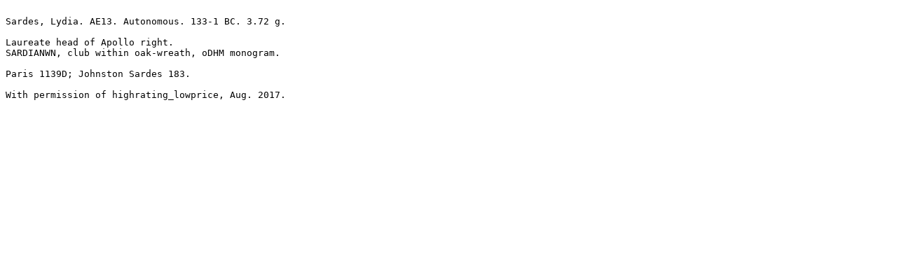

--- FILE ---
content_type: text/plain
request_url: http://www.wildwinds.com/coins/greece/lydia/sardes/Paris_1139D_2.txt
body_size: 230
content:

Sardes, Lydia. AE13. Autonomous. 133-1 BC. 3.72 g.

Laureate head of Apollo right.
SARDIANWN, club within oak-wreath, oDHM monogram.

Paris 1139D; Johnston Sardes 183.

With permission of highrating_lowprice, Aug. 2017.
